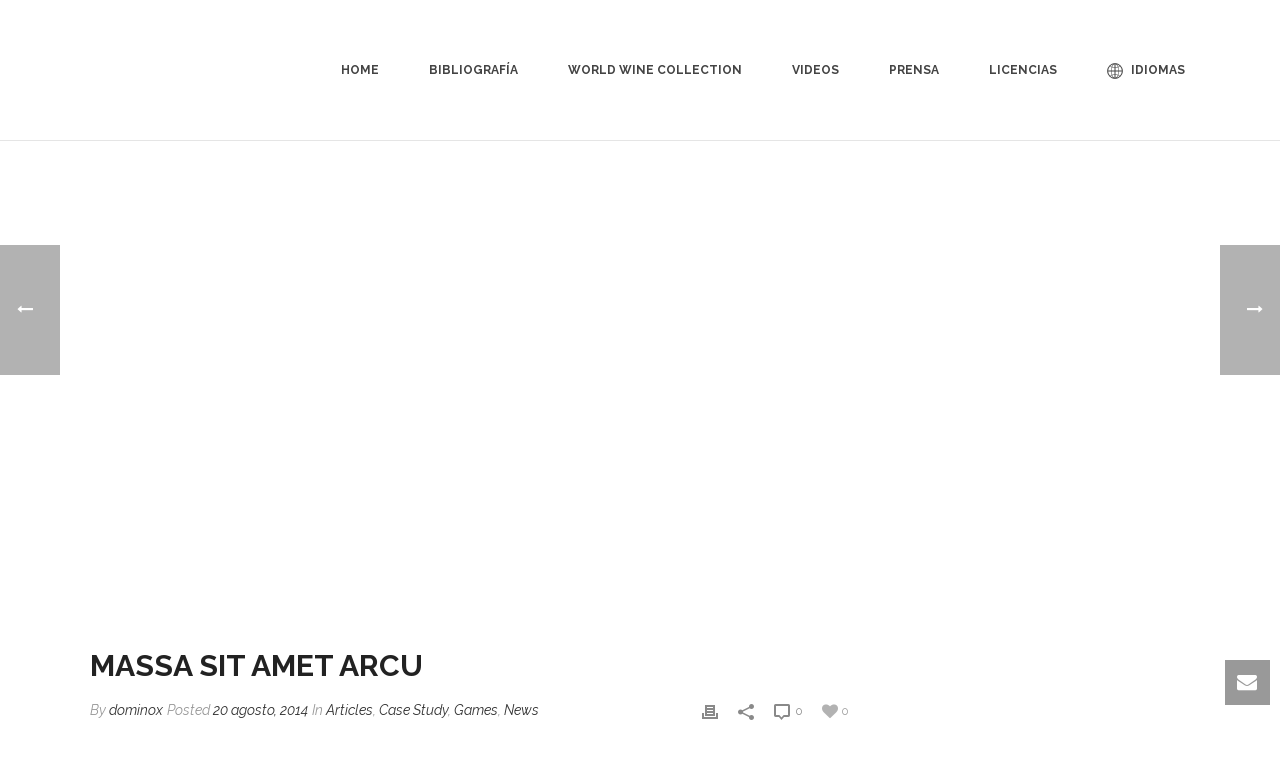

--- FILE ---
content_type: text/html; charset=UTF-8
request_url: https://lorenzodemedici.net/massa-sit-amet-arcu/
body_size: 13223
content:
<!DOCTYPE html>
<html itemscope="itemscope" itemtype="http://schema.org/Article" xmlns="https://www.w3.org/1999/xhtml" lang="es" dir="ltr">
            
    <head>
        <meta charset="UTF-8" />
        <meta name="viewport" content="width=device-width, initial-scale=1.0, minimum-scale=1.0, maximum-scale=1.0, user-scalable=0" />
          <meta http-equiv="X-UA-Compatible" content="IE=edge,chrome=1" />
          <meta http-equiv="Content-Type" content="text/html; charset=utf-8"/>
          <meta name="format-detection" content="telephone=no">
        <title itemprop="name">
        Lorenzo de Medici   &#8211;  MASSA SIT AMET ARCU        </title>
                  <link rel="shortcut icon" href="https://lorenzodemedici.net/wp-content/uploads/2014/12/medici-icon.png"  />
                        <link rel="apple-touch-icon-precomposed" href="https://lorenzodemedici.net/wp-content/uploads/2014/12/medici-icon.png">
                        <link rel="apple-touch-icon-precomposed" sizes="114x114" href="https://lorenzodemedici.net/wp-content/uploads/2014/12/medici-icon.png">
                        <link rel="apple-touch-icon-precomposed" sizes="72x72" href="https://lorenzodemedici.net/wp-content/uploads/2014/12/medici-icon.png">
                        <link rel="apple-touch-icon-precomposed" sizes="144x144" href="https://lorenzodemedici.net/wp-content/uploads/2014/12/medici-icon.png">
                <link rel="alternate" type="application/rss+xml" title="Lorenzo de Medici RSS Feed" href="https://lorenzodemedici.net/feed/">
        <link rel="alternate" type="application/atom+xml" title="Lorenzo de Medici Atom Feed" href="https://lorenzodemedici.net/feed/atom/">
        <link rel="pingback" href="https://lorenzodemedici.net/xmlrpc.php">

         <!--[if lt IE 9]>
         <script src="https://lorenzodemedici.net/wp-content/themes/jupiter/js/html5shiv.js" type="text/javascript"></script>
         <link rel='stylesheet' href='https://lorenzodemedici.net/wp-content/themes/jupiter/stylesheet/css/ie.css' /> 
         <![endif]-->
         <!--[if IE 7 ]>
               <link href="https://lorenzodemedici.net/wp-content/themes/jupiter/stylesheet/css/ie7.css" media="screen" rel="stylesheet" type="text/css" />
               <![endif]-->
         <!--[if IE 8 ]>
               <link href="https://lorenzodemedici.net/wp-content/themes/jupiter/stylesheet/css/ie8.css" media="screen" rel="stylesheet" type="text/css" />
         <![endif]-->

         <!--[if lte IE 8]>
            <script type="text/javascript" src="https://lorenzodemedici.net/wp-content/themes/jupiter/js/respond.js"></script>
         <![endif]-->

         
         <script type="text/javascript">
          var mk_header_parallax, mk_banner_parallax, mk_page_parallax, mk_footer_parallax, mk_body_parallax;
          var mk_images_dir = "https://lorenzodemedici.net/wp-content/themes/jupiter/images",
          mk_theme_js_path = "https://lorenzodemedici.net/wp-content/themes/jupiter/js",
          mk_theme_dir = "https://lorenzodemedici.net/wp-content/themes/jupiter",
          mk_captcha_placeholder = "Enter Captcha",
          mk_captcha_invalid_txt = "Invalid. Try again.",
          mk_captcha_correct_txt = "Captcha correct.",
          mk_responsive_nav_width = 1140,
          mk_grid_width = 1140,
          mk_ajax_search_option = "disable",
          mk_preloader_txt_color = "#f5f5f5",
          mk_preloader_bg_color = "#1b1b1b",
          mk_accent_color = "#000000",
          mk_preloader_bar_color = "#000000",
          mk_preloader_logo = "https://lorenzodemedici.net/wp-content/uploads/2014/12/medici-icon.png";
                    var mk_header_parallax = false,
          mk_banner_parallax = false,
          mk_page_parallax = false,
          mk_footer_parallax = false,
          mk_body_parallax = false,
          mk_no_more_posts = "No More Posts";
                    
          function is_touch_device() {
              return ('ontouchstart' in document.documentElement);
          }
          
         </script>
    <script type="text/javascript">var ajaxurl = "https://lorenzodemedici.net/wp-admin/admin-ajax.php"</script><meta name='robots' content='max-image-preview:large' />
<link rel='dns-prefetch' href='//fonts.googleapis.com' />
<link rel='dns-prefetch' href='//s.w.org' />
<link rel="alternate" type="application/rss+xml" title="Lorenzo de Medici &raquo; Feed" href="https://lorenzodemedici.net/feed/" />
<link rel="alternate" type="application/rss+xml" title="Lorenzo de Medici &raquo; Feed de los comentarios" href="https://lorenzodemedici.net/comments/feed/" />
<link rel="alternate" type="application/rss+xml" title="Lorenzo de Medici &raquo; Comentario MASSA SIT AMET ARCU del feed" href="https://lorenzodemedici.net/massa-sit-amet-arcu/feed/" />
		<!-- This site uses the Google Analytics by MonsterInsights plugin v8.1.0 - Using Analytics tracking - https://www.monsterinsights.com/ -->
		<!-- Nota: MonsterInsights no está actualmente configurado en este sitio. El dueño del sitio necesita identificarse usando su cuenta de Google Analytics en el panel de ajustes de MonsterInsights. -->
					<!-- No UA code set -->
				<!-- / Google Analytics by MonsterInsights -->
				<script type="text/javascript">
			window._wpemojiSettings = {"baseUrl":"https:\/\/s.w.org\/images\/core\/emoji\/13.1.0\/72x72\/","ext":".png","svgUrl":"https:\/\/s.w.org\/images\/core\/emoji\/13.1.0\/svg\/","svgExt":".svg","source":{"concatemoji":"https:\/\/lorenzodemedici.net\/wp-includes\/js\/wp-emoji-release.min.js?ver=2f374963a34312bed656478cb85adb1a"}};
			!function(e,a,t){var n,r,o,i=a.createElement("canvas"),p=i.getContext&&i.getContext("2d");function s(e,t){var a=String.fromCharCode;p.clearRect(0,0,i.width,i.height),p.fillText(a.apply(this,e),0,0);e=i.toDataURL();return p.clearRect(0,0,i.width,i.height),p.fillText(a.apply(this,t),0,0),e===i.toDataURL()}function c(e){var t=a.createElement("script");t.src=e,t.defer=t.type="text/javascript",a.getElementsByTagName("head")[0].appendChild(t)}for(o=Array("flag","emoji"),t.supports={everything:!0,everythingExceptFlag:!0},r=0;r<o.length;r++)t.supports[o[r]]=function(e){if(!p||!p.fillText)return!1;switch(p.textBaseline="top",p.font="600 32px Arial",e){case"flag":return s([127987,65039,8205,9895,65039],[127987,65039,8203,9895,65039])?!1:!s([55356,56826,55356,56819],[55356,56826,8203,55356,56819])&&!s([55356,57332,56128,56423,56128,56418,56128,56421,56128,56430,56128,56423,56128,56447],[55356,57332,8203,56128,56423,8203,56128,56418,8203,56128,56421,8203,56128,56430,8203,56128,56423,8203,56128,56447]);case"emoji":return!s([10084,65039,8205,55357,56613],[10084,65039,8203,55357,56613])}return!1}(o[r]),t.supports.everything=t.supports.everything&&t.supports[o[r]],"flag"!==o[r]&&(t.supports.everythingExceptFlag=t.supports.everythingExceptFlag&&t.supports[o[r]]);t.supports.everythingExceptFlag=t.supports.everythingExceptFlag&&!t.supports.flag,t.DOMReady=!1,t.readyCallback=function(){t.DOMReady=!0},t.supports.everything||(n=function(){t.readyCallback()},a.addEventListener?(a.addEventListener("DOMContentLoaded",n,!1),e.addEventListener("load",n,!1)):(e.attachEvent("onload",n),a.attachEvent("onreadystatechange",function(){"complete"===a.readyState&&t.readyCallback()})),(n=t.source||{}).concatemoji?c(n.concatemoji):n.wpemoji&&n.twemoji&&(c(n.twemoji),c(n.wpemoji)))}(window,document,window._wpemojiSettings);
		</script>
		<style type="text/css">
img.wp-smiley,
img.emoji {
	display: inline !important;
	border: none !important;
	box-shadow: none !important;
	height: 1em !important;
	width: 1em !important;
	margin: 0 .07em !important;
	vertical-align: -0.1em !important;
	background: none !important;
	padding: 0 !important;
}
</style>
	<link rel='stylesheet' id='wp-block-library-css'  href='https://lorenzodemedici.net/wp-includes/css/dist/block-library/style.min.css?ver=2f374963a34312bed656478cb85adb1a' type='text/css' media='all' />
<link rel='stylesheet' id='theme-styles-css'  href='https://lorenzodemedici.net/wp-content/themes/jupiter/stylesheet/css/styles.min.css?ver=2f374963a34312bed656478cb85adb1a' type='text/css' media='all' />
<link rel='stylesheet' id='pe-line-icon-css'  href='https://lorenzodemedici.net/wp-content/themes/jupiter/stylesheet/css/pe-line-icons.min.css?ver=2f374963a34312bed656478cb85adb1a' type='text/css' media='all' />
<link rel='stylesheet' id='font-awesome-css'  href='https://lorenzodemedici.net/wp-content/themes/jupiter/stylesheet/css/font-awesome.min.css?ver=2f374963a34312bed656478cb85adb1a' type='text/css' media='all' />
<link rel='stylesheet' id='icomoon-fonts-css'  href='https://lorenzodemedici.net/wp-content/themes/jupiter/stylesheet/css/icomoon-fonts.min.css?ver=2f374963a34312bed656478cb85adb1a' type='text/css' media='all' />
<link rel='stylesheet' id='theme-icons-css'  href='https://lorenzodemedici.net/wp-content/themes/jupiter/stylesheet/css/theme-icons.min.css?ver=2f374963a34312bed656478cb85adb1a' type='text/css' media='all' />
<link rel='stylesheet' id='google-font-api-special-1-css'  href='https://fonts.googleapis.com/css?family=Raleway%3A300italic%2C400italic%2C600italic%2C700italic%2C800italic%2C900italic%2C900%2C400%2C300%2C800%2C700%2C600&#038;ver=2f374963a34312bed656478cb85adb1a' type='text/css' media='all' />
<link rel='stylesheet' id='google-font-api-special-2-css'  href='https://fonts.googleapis.com/css?family=Droid+Serif%3A300italic%2C400italic%2C600italic%2C700italic%2C800italic%2C900italic%2C900%2C400%2C300%2C800%2C700%2C600&#038;ver=2f374963a34312bed656478cb85adb1a' type='text/css' media='all' />
<link rel='stylesheet' id='mk-style-css'  href='https://lorenzodemedici.net/wp-content/themes/jupiter/style.css?ver=2f374963a34312bed656478cb85adb1a' type='text/css' media='all' />
<link rel='stylesheet' id='theme-dynamic-styles-css'  href='https://lorenzodemedici.net/wp-content/themes/jupiter/custom.css?ver=2f374963a34312bed656478cb85adb1a' type='text/css' media='all' />
<style id='theme-dynamic-styles-inline-css' type='text/css'>
body {}body, textarea,input,select,textarea,button {font-family: Raleway }p {font-family: Droid Serif }body{background-color: #fff;}#mk-header{background-color: ;}.mk-header-bg{background-color: #fff;}.mk-header-toolbar{background-color: #ffffff;}#theme-page{background-color: #fff;}#mk-footer{background-color: #3a3a3a;}#mk-footer .footer-wrapper{padding:10px 0;}#mk-footer .widget{margin-bottom:10px;}#mk-footer [class*='mk-col-'] {padding:0 3%;}#sub-footer{background-color: #202020;}.mk-footer-copyright {font-size:11px;letter-spacing: 1px;}#mk-boxed-layout{  -webkit-box-shadow: 0 0 0px rgba(0, 0, 0, 0);  -moz-box-shadow: 0 0 0px rgba(0, 0, 0, 0);  box-shadow: 0 0 0px rgba(0, 0, 0, 0);}.mk-tabs-panes,.mk-news-tab .mk-tabs-tabs li.ui-tabs-active a,.mk-divider .divider-go-top,.ajax-container,.mk-fancy-title.pattern-style span,.mk-portfolio-view-all,.mk-woo-view-all,.mk-blog-view-all{background-color: #fff;}.mk-header-bg{  -webkit-opacity: 1;  -moz-opacity: 1;  -o-opacity: 1;  opacity: 1;}.header-sticky-ready .mk-header-bg{  -webkit-opacity: 1;  -moz-opacity: 1;  -o-opacity: 1;  opacity: 1;}.mk-header-inner,.header-sticky-ready .mk-header-inner,.header-style-2.header-sticky-ready .mk-classic-nav-bg{border-bottom:1px solid #e5e5e5;}.header-style-4.header-align-left .mk-header-inner,.header-style-4.header-align-center .mk-header-inner {border-bottom:none;border-right:1px solid #e5e5e5;}.header-style-4.header-align-right .mk-header-inner {border-bottom:none;border-left:1px solid #e5e5e5;}.header-style-2 .mk-header-nav-container {border-top:1px solid #e5e5e5;}.header-sticky-ready .mk-header-inner,.header-style-2.header-sticky-ready .mk-classic-nav-bg{border-bottom:1px solid #e5e5e5;}body{font-size: 14px;color: #666666;font-weight: normal;line-height: 1.66em;}p,.mk-box-icon-2-content {font-size: 14px;color: #666666;line-height: 1.66em;}a {color: #333333;}a:hover {color: #000000;}#theme-page strong {color: #000000;}#theme-page h1{font-size: 36px;color: #222222;font-weight: bold;text-transform: uppercase;}#theme-page h2{font-size: 30px;color: #222222;font-weight: bold;text-transform: uppercase;}#theme-page h3{font-size: 24px;color: #222222;font-weight: bold;text-transform: uppercase;}#theme-page h4{font-size: 18px;color: #222222;font-weight: bold;text-transform: uppercase;}#theme-page h5{font-size: 16px;color: #222222;font-weight: bold;text-transform: uppercase;}#theme-page h6{font-size: 14px;color: #222222;font-weight: normal;text-transform: uppercase;}.page-introduce-title{font-size: 34px;color: ;text-transform: none;font-weight: lighter;letter-spacing: 0px;}.page-introduce-subtitle{font-size: 14px;line-height: 100%;color: ;font-size: 14px;text-transform: none;}::-webkit-selection{background-color: #000000;color:#fff;}::-moz-selection{background-color: #000000;color:#fff;}::selection{background-color: #000000;color:#fff;}#mk-sidebar,#mk-sidebar p{font-size: 12px;color: #666666;font-weight: normal;}#mk-sidebar .widgettitle{text-transform: uppercase;font-size: 14px;color: #333333;font-weight: bolder;}#mk-sidebar .widgettitle a{color: #333333;}#mk-sidebar .widget a{color: #333333;}#mk-footer,#mk-footer p{font-size: 12px;color: #bdbdbd;font-weight: normal;}#mk-footer .widgettitle{text-transform: uppercase;font-size: 14px;color: #00c8d7;font-weight: 800;}#mk-footer .widgettitle a{color: #00c8d7;}#mk-footer .widget:not(.widget_social_networks) a{color: #ffffff;}.mk-side-dashboard {background-color: #444444;}.mk-side-dashboard,.mk-side-dashboard p{font-size: 12px;color: #eeeeee;font-weight: normal;}.mk-side-dashboard .widgettitle{text-transform: uppercase;font-size: 14px;color: #ffffff;font-weight: 800;}.mk-side-dashboard .widgettitle a{color: #ffffff;}.mk-side-dashboard .widget a{color: #fafafa;}.sidedash-navigation-ul li a,.sidedash-navigation-ul li .mk-nav-arrow {color:#ffffff;}.sidedash-navigation-ul li a:hover {color:#ffffff;background-color:;}#mk-sidebar .widget:not(.widget_social_networks) a:hover {color: #000000;}#mk-footer .widget:not(.widget_social_networks) a:hover {color: #000000;}.mk-side-dashboard .widget:not(.widget_social_networks) a:hover{color: #000000;}.mk-grid{max-width: 1140px;}.mk-header-nav-container, .mk-classic-menu-wrapper{width: 1140px;}.theme-page-wrapper #mk-sidebar.mk-builtin{width: 30%;}.theme-page-wrapper.right-layout .theme-content,.theme-page-wrapper.left-layout .theme-content{width: 70%;}.mk-boxed-enabled #mk-boxed-layout,.mk-boxed-enabled #mk-boxed-layout .header-style-1 .mk-header-holder,.mk-boxed-enabled #mk-boxed-layout .header-style-3 .mk-header-holder{max-width: 1200px;}.mk-boxed-enabled #mk-boxed-layout .header-style-1 .mk-header-holder,.mk-boxed-enabled #mk-boxed-layout .header-style-3 .mk-header-holder{width: 100% !important;left:auto !important;}.mk-boxed-enabled #mk-boxed-layout .header-style-2.header-sticky-ready .mk-header-nav-container {width: 1200px !important;left:auto !important;}.header-style-1 .mk-header-start-tour,.header-style-3 .mk-header-start-tour,.header-style-1 .mk-header-inner #mk-header-search,.header-style-1 .mk-header-inner,.header-style-1 .mk-search-trigger,.header-style-3 .mk-header-inner,.header-style-1 .header-logo,.header-style-3 .header-logo,.header-style-1 .shopping-cart-header,.header-style-3 .shopping-cart-header,.header-style-1 #mk-header-social.header-section a,.header-style-2 #mk-header-social.header-section a,.header-style-3 #mk-header-social.header-section a{height: 140px;line-height:140px;}@media handheld, only screen and (max-width: 1140px){.header-grid.mk-grid .header-logo.left-logo{left: 15px !important;}.header-grid.mk-grid .header-logo.right-logo, .mk-header-right {right: 15px !important;}}#mk-theme-container:not(.mk-transparent-header) .header-style-1 .mk-header-padding-wrapper,#mk-theme-container:not(.mk-transparent-header) .header-style-3 .mk-header-padding-wrapper {padding-top:140px;}@media handheld, only screen and (max-width: 960px){.theme-page-wrapper .theme-content{width: 100% !important;float: none !important;}.theme-page-wrapper{padding-right:15px !important;padding-left: 15px !important;}.theme-page-wrapper .theme-content:not(.no-padding){padding:25px 0 !important;}.theme-page-wrapper #mk-sidebar{width: 100% !important;float: none !important;padding: 0 !important;}.theme-page-wrapper #mk-sidebar .sidebar-wrapper{padding:20px 0 !important;}}@media handheld, only screen and (max-width: 1140px){.mk-go-top,.mk-quick-contact-wrapper{bottom:70px !important;}.mk-grid {width: 100%;}.mk-padding-wrapper {padding: 0 20px;} }#mk-toolbar-navigation ul li a,.mk-language-nav > a,.mk-header-login .mk-login-link,.mk-subscribe-link,.mk-checkout-btn,.mk-header-tagline a,.header-toolbar-contact a,#mk-toolbar-navigation ul li a:hover,.mk-language-nav > a:hover,.mk-header-login .mk-login-link:hover,.mk-subscribe-link:hover,.mk-checkout-btn:hover,.mk-header-tagline a:hover{color:#999999;}.mk-header-tagline,.header-toolbar-contact,.mk-header-date{color:#999999;}.mk-header-toolbar #mk-header-social a i {color:#999999;}.header-section#mk-header-social ul li a i {color: #999999;}.header-section#mk-header-social ul li a:hover i {color: #cccccc;}.header-style-2 .header-logo,.header-style-4 .header-logo{height: 140px !important;}.header-style-4 .header-logo {margin:10px 0;}.header-style-2 .mk-header-inner{line-height:140px;}.mk-header-nav-container{background-color: ;}.mk-header-start-tour{font-size: 14px;color: #333333;}.mk-header-start-tour:hover{color: #333333;}.mk-classic-nav-bg{background-color: #fff;}.mk-search-trigger,.mk-shoping-cart-link i,.mk-toolbar-resposnive-icon i{color: #444444;}.mk-css-icon-close div,.mk-css-icon-menu div {background-color: #444444;}#mk-header-searchform .text-input{background-color: !important;color: #c7c7c7;}#mk-header-searchform span i{color: #c7c7c7;}#mk-header-searchform .text-input::-webkit-input-placeholder{color: #c7c7c7;}#mk-header-searchform .text-input:-ms-input-placeholder{color: #c7c7c7;}#mk-header-searchform .text-input:-moz-placeholder{color: #c7c7c7;}.header-style-1.header-sticky-ready .menu-hover-style-1 .main-navigation-ul > li > a,.header-style-3.header-sticky-ready .menu-hover-style-1 .main-navigation-ul > li > a,.header-style-1.header-sticky-ready .menu-hover-style-5 .main-navigation-ul > li,.header-style-1.header-sticky-ready .menu-hover-style-2 .main-navigation-ul > li > a,.header-style-3.header-sticky-ready .menu-hover-style-2 .main-navigation-ul > li > a,.header-style-1.header-style-1.header-sticky-ready .menu-hover-style-4 .main-navigation-ul > li > a,.header-style-3.header-sticky-ready .menu-hover-style-4 .main-navigation-ul > li > a,.header-style-1.header-sticky-ready .menu-hover-style-3 .main-navigation-ul > li,.header-style-1.header-sticky-ready .mk-header-inner #mk-header-search,.header-style-3.header-sticky-ready .mk-header-holder #mk-header-search,.header-sticky-ready.header-style-3 .mk-header-start-tour,.header-sticky-ready.header-style-1 .mk-header-start-tour,.header-sticky-ready.header-style-1 .mk-header-inner,.header-sticky-ready.header-style-3 .mk-header-inner,.header-sticky-ready.header-style-3 .header-logo,.header-sticky-ready.header-style-1 .header-logo,.header-sticky-ready.header-style-1 .mk-search-trigger,.header-sticky-ready.header-style-1 .mk-search-trigger i,.header-sticky-ready.header-style-1 .shopping-cart-header,.header-sticky-ready.header-style-1 .shopping-cart-header i,.header-sticky-ready.header-style-3 .shopping-cart-header,.header-sticky-ready.header-style-1 #mk-header-social.header-section a,.header-sticky-ready.header-style-3 #mk-header-social.header-section a{height:55px !important;line-height:55px !important;}#mk-header-social.header-section a.small {margin-top: 53px;}#mk-header-social.header-section a.medium {margin-top: 45px;}#mk-header-social.header-section a.large {margin-top: 37px;}.header-sticky-ready #mk-header-social.header-section a.small,.header-sticky-ready #mk-header-social.header-section a.medium,.header-sticky-ready #mk-header-social.header-section a.large {margin-top: 10.5px;line-height: 16px !important;height: 16px !important;font-size: 16px !important;width: 16px !important;padding: 8px !important;}.header-sticky-ready #mk-header-social.header-section a.small i:before,.header-sticky-ready #mk-header-social.header-section a.medium i:before,.header-sticky-ready #mk-header-social.header-section a.large i:before {line-height: 16px !important;font-size: 16px !important;}.main-navigation-ul > li.menu-item > a.menu-item-link{color: #444444;font-size: 12px;font-weight: bold;padding-right:25px;padding-left:25px;text-transform:uppercase;letter-spacing:0px;}.mk-vm-menuwrapper ul li a {color: #444444;font-size: 12px;font-weight: bold;text-transform:uppercase;}.mk-vm-menuwrapper li > a:after,.mk-vm-menuwrapper li.mk-vm-back:after {color: #444444;}.main-navigation-ul > li.no-mega-menu ul.sub-menu li.menu-item a.menu-item-link {width:210px;}.mk-header-3-menu-trigger {color: #444444;}.menu-hover-style-1 .main-navigation-ul li.menu-item > a.menu-item-link:hover,.menu-hover-style-1 .main-navigation-ul li.menu-item:hover > a.menu-item-link,.menu-hover-style-1 .main-navigation-ul li.current-menu-item > a.menu-item-link,.menu-hover-style-1 .main-navigation-ul li.current-menu-ancestor > a.menu-item-link,.menu-hover-style-2 .main-navigation-ul li.menu-item > a.menu-item-link:hover,.menu-hover-style-2 .main-navigation-ul li.menu-item:hover > a.menu-item-link,.menu-hover-style-2 .main-navigation-ul li.current-menu-item > a.menu-item-link,.menu-hover-style-2 .main-navigation-ul li.current-menu-ancestor > a.menu-item-link,.menu-hover-style-1.mk-vm-menuwrapper li.menu-item > a:hover,.menu-hover-style-1.mk-vm-menuwrapper li.menu-item:hover > a,.menu-hover-style-1.mk-vm-menuwrapper li.current-menu-item > a,.menu-hover-style-1.mk-vm-menuwrapper li.current-menu-ancestor > a,.menu-hover-style-2.mk-vm-menuwrapper li.menu-item > a:hover,.menu-hover-style-2.mk-vm-menuwrapper li.menu-item:hover > a,.menu-hover-style-2.mk-vm-menuwrapper li.current-menu-item > a,.menu-hover-style-2.mk-vm-menuwrapper li.current-menu-ancestor > a{color: #c17605 !important;}.menu-hover-style-3 .main-navigation-ul > li.menu-item > a.menu-item-link:hover,.menu-hover-style-3 .main-navigation-ul > li.menu-item:hover > a.menu-item-link,.menu-hover-style-3.mk-vm-menuwrapper li > a:hover,.menu-hover-style-3.mk-vm-menuwrapper li:hover > a{border:2px solid #c17605;}.menu-hover-style-3 .main-navigation-ul > li.current-menu-item > a.menu-item-link,.menu-hover-style-3 .main-navigation-ul > li.current-menu-ancestor > a.menu-item-link,.menu-hover-style-3.mk-vm-menuwrapper li.current-menu-item > a,.menu-hover-style-3.mk-vm-menuwrapper li.current-menu-ancestor > a{border:2px solid #c17605;background-color:#c17605;color:#ffffff;}.menu-hover-style-3.mk-vm-menuwrapper li.current-menu-ancestor > a:after {color:#ffffff;}.menu-hover-style-4 .main-navigation-ul li.menu-item > a.menu-item-link:hover,.menu-hover-style-4 .main-navigation-ul li.menu-item:hover > a.menu-item-link,.menu-hover-style-4 .main-navigation-ul li.current-menu-item > a.menu-item-link,.menu-hover-style-4 .main-navigation-ul li.current-menu-ancestor > a.menu-item-link,.menu-hover-style-4.mk-vm-menuwrapper li a:hover,.menu-hover-style-4.mk-vm-menuwrapper li:hover > a,.menu-hover-style-4.mk-vm-menuwrapper li.current-menu-item > a,.menu-hover-style-4.mk-vm-menuwrapper li.current-menu-ancestor > a,.menu-hover-style-5 .main-navigation-ul > li.menu-item > a.menu-item-link:after{background-color: #c17605;color:#ffffff;}.menu-hover-style-4.mk-vm-menuwrapper li.current-menu-ancestor > a:after,.menu-hover-style-4.mk-vm-menuwrapper li.current-menu-item > a:after,.menu-hover-style-4.mk-vm-menuwrapper li:hover > a:after,.menu-hover-style-4.mk-vm-menuwrapper li a:hover::after {color:#ffffff;}.menu-hover-style-1 .main-navigation-ul > li.dropdownOpen > a.menu-item-link,.menu-hover-style-1 .main-navigation-ul > li.active > a.menu-item-link,.menu-hover-style-1 .main-navigation-ul > li.open > a.menu-item-link,.menu-hover-style-1 .main-navigation-ul > li.menu-item > a:hover,.menu-hover-style-1 .main-navigation-ul > li.current-menu-item > a.menu-item-link,.menu-hover-style-1 .main-navigation-ul > li.current-menu-ancestor > a.menu-item-link {border-top-color:#c17605;}.menu-hover-style-1.mk-vm-menuwrapper li > a:hover,.menu-hover-style-1.mk-vm-menuwrapper li.current-menu-item > a,.menu-hover-style-1.mk-vm-menuwrapper li.current-menu-ancestor > a{border-left-color:#c17605;}.header-style-1 .menu-hover-style-1 .main-navigation-ul > li > a,.header-style-1 .menu-hover-style-2 .main-navigation-ul > li > a,.header-style-1 .menu-hover-style-4 .main-navigation-ul > li > a,.header-style-1 .menu-hover-style-5 .main-navigation-ul > li {height: 140px;line-height:140px;}.header-style-1 .menu-hover-style-3 .main-navigation-ul > li,.header-style-1 .menu-hover-style-5 .main-navigation-ul > li{height: 140px;line-height:140px;}.header-style-1 .menu-hover-style-3 .main-navigation-ul > li > a {line-height:70px;}.header-style-1.header-sticky-ready .menu-hover-style-3 .main-navigation-ul > li > a {line-height:36.666666666667px;}.header-style-1 .menu-hover-style-5 .main-navigation-ul > li > a {line-height:20px;vertical-align:middle;}#mk-main-navigation li.no-mega-menu ul.sub-menu,#mk-main-navigation li.has-mega-menu > ul.sub-menu,.mk-shopping-cart-box{background-color: #222222;}#mk-main-navigation ul.sub-menu a.menu-item-link,#mk-main-navigation ul .megamenu-title,.megamenu-widgets-container a,.mk-shopping-cart-box .product_list_widget li a,.mk-shopping-cart-box .product_list_widget li.empty,.mk-shopping-cart-box .product_list_widget li span,.mk-shopping-cart-box .widget_shopping_cart .total{color: #ffffff;}.mk-shopping-cart-box .mk-button.cart-widget-btn {border-color:#ffffff;color:#ffffff;}.mk-shopping-cart-box .mk-button.cart-widget-btn:hover {background-color:#ffffff;color:#222222;}#mk-main-navigation ul .megamenu-title{color: #cccccc;}#mk-main-navigation ul .megamenu-title:after{background-color: #cccccc;}.megamenu-widgets-container {color: #ffffff;}.megamenu-widgets-container .widgettitle{text-transform: uppercase;font-size: 14px;font-weight: bolder;}#mk-main-navigation ul.sub-menu li.menu-item ul.sub-menu li.menu-item a.menu-item-link i{color: #444444;}#mk-main-navigation ul.sub-menu a.menu-item-link:hover{color: #d88406 !important;}.megamenu-widgets-container a:hover {color: #d88406;}.main-navigation-ul li.menu-item ul.sub-menu li.menu-item a.menu-item-link:hover,.main-navigation-ul li.menu-item ul.sub-menu li.menu-item:hover > a.menu-item-link,.main-navigation-ul ul.sub-menu li.menu-item a.menu-item-link:hover,.main-navigation-ul ul.sub-menu li.menu-item:hover > a.menu-item-link,.main-navigation-ul ul.sub-menu li.current-menu-item > a.menu-item-link{background-color: !important;}.mk-search-trigger:hover,.mk-header-start-tour:hover{color: #c17605;}.main-navigation-ul li.menu-item ul.sub-menu li.menu-item a.menu-item-link{font-size: 11px;font-weight: bold;text-transform:uppercase;letter-spacing: 1px;}.has-mega-menu .megamenu-title {letter-spacing: 1px;}.header-style-4 {text-align : left}.mk-vm-menuwrapper li > a {padding-right: 45px;}.has-mega-menu > ul.sub-menu > li.menu-item {  border-left: 1px solid rgba(172,172,172,0.2);}.main-navigation-ul > li.no-mega-menu  ul,.main-navigation-ul > li.has-mega-menu > ul,.mk-shopping-cart-box {  -webkit-box-shadow: 0 20px 50px 10px rgba(0, 0, 0, 0.15);  -moz-box-shadow: 0 20px 50px 10px rgba(0, 0, 0, 0.15);  box-shadow: 0 20px 50px 10px rgba(0, 0, 0, 0.15);}@media handheld, only screen and (max-width: 1140px){.header-style-1 .mk-header-inner,.header-style-3 .mk-header-inner,.header-style-3 .header-logo,.header-style-1 .header-logo,.header-style-1 .shopping-cart-header,.header-style-3 .shopping-cart-header{height:90px;line-height:90px;}#mk-header:not(.header-style-4) .mk-header-holder {position:relative !important;top:0 !important;}.mk-header-padding-wrapper {display:none !important;}.mk-header-nav-container{width: auto !important;display:none;}.header-style-1 .mk-header-right,.header-style-2 .mk-header-right,.header-style-3 .mk-header-right {right:55px !important;}.header-style-1 .mk-header-inner #mk-header-search,.header-style-2 .mk-header-inner #mk-header-search,.header-style-3 .mk-header-inner #mk-header-search{display:none !important;}.mk-fullscreen-search-overlay {display:none;}#mk-header-search{padding-bottom: 10px !important;}#mk-header-searchform span .text-input{width: 100% !important;}.header-style-2 .header-logo .center-logo{    text-align: right !important;}.header-style-2 .header-logo .center-logo a{    margin: 0 !important;}.header-logo,.header-style-4 .header-logo{    height: 90px !important;}.mk-header-inner{padding-top:0 !important;}.header-logo{position:relative !important;right:auto !important;left:auto !important;float:left !important;text-align:left;}.shopping-cart-header{margin:0 20px 0 0 !important;}#mk-responsive-nav{background-color:#ffffff !important;}.mk-header-nav-container #mk-responsive-nav{visibility: hidden;}#mk-responsive-nav li ul li .megamenu-title:hover,#mk-responsive-nav li ul li .megamenu-title,#mk-responsive-nav li a, #mk-responsive-nav li ul li a:hover,#mk-responsive-nav .mk-nav-arrow{  color:#444444 !important;}.mk-mega-icon{display:none !important;}.mk-header-bg{zoom:1 !important;filter:alpha(opacity=100) !important;opacity:1 !important;}.header-style-1 .mk-nav-responsive-link,.header-style-2 .mk-nav-responsive-link{display:block !important;}.mk-header-nav-container{height:100%;z-index:200;}#mk-main-navigation{position:relative;z-index:2;}.mk_megamenu_columns_2,.mk_megamenu_columns_3,.mk_megamenu_columns_4,.mk_megamenu_columns_5,.mk_megamenu_columns_6{width:100% !important;}.header-style-1.header-align-right .header-logo img,.header-style-3.header-align-right .header-logo img,.header-style-3.header-align-center .header-logo img {float: left !important;right:auto !important;}.header-style-4 .mk-header-inner {width: auto !important;position: relative !important;overflow: visible;padding-bottom: 0;}.admin-bar .header-style-4 .mk-header-inner {top:0 !important;}.header-style-4 .mk-header-right {display: none;}.header-style-4 .mk-nav-responsive-link {display: block !important;}.header-style-4 .mk-vm-menuwrapper,.header-style-4 #mk-header-search {display: none;}.header-style-4 .header-logo {width:auto !important;display: inline-block !important;text-align:left !important;margin:0 !important;}.vertical-header-enabled .header-style-4 .header-logo img {max-width: 100% !important;left: 20px!important;top:50%!important;-webkit-transform: translate(0, -50%)!important;-moz-transform: translate(0, -50%)!important;-ms-transform: translate(0, -50%)!important;-o-transform: translate(0, -50%)!important;transform: translate(0, -50%)!important;position:relative !important;}.vertical-header-enabled.vertical-header-left #theme-page > .mk-main-wrapper-holder,.vertical-header-enabled.vertical-header-center #theme-page > .mk-main-wrapper-holder,.vertical-header-enabled.vertical-header-left #theme-page > .mk-page-section,.vertical-header-enabled.vertical-header-center #theme-page > .mk-page-section,.vertical-header-enabled.vertical-header-left #theme-page > .wpb_row,.vertical-header-enabled.vertical-header-center #theme-page > .wpb_row,.vertical-header-enabled.vertical-header-left #mk-theme-container:not(.mk-transparent-header), .vertical-header-enabled.vertical-header-center #mk-footer,.vertical-header-enabled.vertical-header-left #mk-footer,.vertical-header-enabled.vertical-header-center #mk-theme-container:not(.mk-transparent-header) {  padding-left: 0 !important;}.vertical-header-enabled.vertical-header-right #theme-page > .mk-main-wrapper-holder,.vertical-header-enabled.vertical-header-right #theme-page > .mk-page-section,.vertical-header-enabled.vertical-header-right #theme-page > .wpb_row,.vertical-header-enabled.vertical-header-right #mk-footer,.vertical-header-enabled.vertical-header-right #mk-theme-container:not(.mk-transparent-header) {  padding-right: 0 !important;}}@media handheld, only screen and (min-width: 1140px) {  .mk-transparent-header .sticky-style-slide .mk-header-holder {    position: absolute;  }  .mk-transparent-header .remove-header-bg-true:not(.header-sticky-ready) .mk-header-bg {    opacity: 0;  }  .mk-transparent-header .remove-header-bg-true#mk-header:not(.header-sticky-ready) .mk-header-inner {    border: 0;  }  .mk-transparent-header .remove-header-bg-true.light-header-skin:not(.header-sticky-ready) .mk-desktop-logo.light-logo {    display: block !important;  }  .mk-transparent-header .remove-header-bg-true.light-header-skin:not(.header-sticky-ready) .mk-desktop-logo.dark-logo {    display: none !important;  }  .mk-transparent-header .remove-header-bg-true.light-header-skin:not(.header-sticky-ready) .main-navigation-ul > li.menu-item > a.menu-item-link,  .mk-transparent-header .remove-header-bg-true.light-header-skin:not(.header-sticky-ready) .mk-search-trigger,  .mk-transparent-header .remove-header-bg-true.light-header-skin:not(.header-sticky-ready) .mk-shoping-cart-link i,  .mk-transparent-header .remove-header-bg-true.light-header-skin:not(.header-sticky-ready) .mk-header-start-tour,  .mk-transparent-header .remove-header-bg-true.light-header-skin:not(.header-sticky-ready) #mk-header-social a i,  .mk-transparent-header .remove-header-bg-true.light-header-skin:not(.header-sticky-ready) .menu-hover-style-1 .main-navigation-ul > li.menu-item > a.menu-item-link:hover,  .mk-transparent-header .remove-header-bg-true.light-header-skin:not(.header-sticky-ready) .menu-hover-style-1 .main-navigation-ul > li.menu-item:hover > a.menu-item-link,  .mk-transparent-header .remove-header-bg-true.light-header-skin:not(.header-sticky-ready) .menu-hover-style-1 .main-navigation-ul > li.current-menu-item > a.menu-item-link,  .mk-transparent-header .remove-header-bg-true.light-header-skin:not(.header-sticky-ready) .menu-hover-style-1 .main-navigation-ul > li.current-menu-ancestor > a.menu-item-link,  .mk-transparent-header .remove-header-bg-true.light-header-skin:not(.header-sticky-ready) .menu-hover-style-2 .main-navigation-ul > li.menu-item > a.menu-item-link:hover,  .mk-transparent-header .remove-header-bg-true.light-header-skin:not(.header-sticky-ready) .menu-hover-style-2 .main-navigation-ul > li.menu-item:hover > a.menu-item-link,  .mk-transparent-header .remove-header-bg-true.light-header-skin:not(.header-sticky-ready) .menu-hover-style-2 .main-navigation-ul > li.current-menu-item > a.menu-item-link,  .mk-transparent-header .remove-header-bg-true.light-header-skin:not(.header-sticky-ready) .mk-vm-menuwrapper li a,  .mk-transparent-header .remove-header-bg-true.light-header-skin:not(.header-sticky-ready) .mk-vm-menuwrapper li > a:after,   .mk-transparent-header .remove-header-bg-true.light-header-skin:not(.header-sticky-ready) .mk-vm-menuwrapper li.mk-vm-back:after {    color: #fff !important;  }  .mk-transparent-header .remove-header-bg-true.light-header-skin:not(.header-sticky-ready) .mk-css-icon-menu div {    background-color: #fff !important;  }  .mk-transparent-header .remove-header-bg-true.light-header-skin:not(.header-sticky-ready) .menu-hover-style-1 .main-navigation-ul > li.dropdownOpen > a.menu-item-link,  .mk-transparent-header .remove-header-bg-true.light-header-skin:not(.header-sticky-ready) .menu-hover-style-1 .main-navigation-ul > li.active > a.menu-item-link,  .mk-transparent-header .remove-header-bg-true.light-header-skin:not(.header-sticky-ready) .menu-hover-style-1 .main-navigation-ul > li.open > a.menu-item-link,  .mk-transparent-header .remove-header-bg-true.light-header-skin:not(.header-sticky-ready) .menu-hover-style-1 .main-navigation-ul > li.menu-item > a:hover,  .mk-transparent-header .remove-header-bg-true.light-header-skin:not(.header-sticky-ready) .menu-hover-style-1 .main-navigation-ul > li.current-menu-item > a.menu-item-link,  .mk-transparent-header .remove-header-bg-true.light-header-skin:not(.header-sticky-ready) .menu-hover-style-1 .main-navigation-ul > li.current-menu-ancestor > a.menu-item-link {    border-top-color: #fff;  }  .mk-transparent-header .remove-header-bg-true.light-header-skin:not(.header-sticky-ready) .menu-hover-style-3 .main-navigation-ul > li.current-menu-item > a.menu-item-link,  .mk-transparent-header .remove-header-bg-true.light-header-skin:not(.header-sticky-ready) .menu-hover-style-3 .main-navigation-ul > li.current-menu-ancestor > a.menu-item-link,  .mk-transparent-header .remove-header-bg-true.light-header-skin:not(.header-sticky-ready) .menu-hover-style-3.mk-vm-menuwrapper li.current-menu-item > a,  .mk-transparent-header .remove-header-bg-true.light-header-skin:not(.header-sticky-ready) .menu-hover-style-3.mk-vm-menuwrapper li.current-menu-ancestor > a {    border: 2px solid #fff;    background-color: #fff;    color: #222 !important;  }  .mk-transparent-header .remove-header-bg-true.light-header-skin:not(.header-sticky-ready) .menu-hover-style-3 .main-navigation-ul > li.menu-item > a.menu-item-link:hover,  .mk-transparent-header .remove-header-bg-true.light-header-skin:not(.header-sticky-ready) .menu-hover-style-3 .main-navigation-ul > li.menu-item:hover > a.menu-item-link,  .mk-transparent-header .remove-header-bg-true.light-header-skin:not(.header-sticky-ready) .menu-hover-style-3.mk-vm-menuwrapper li > a:hover,  .mk-transparent-header .remove-header-bg-true.light-header-skin:not(.header-sticky-ready) .menu-hover-style-3.mk-vm-menuwrapper li:hover > a {    border: 2px solid #fff;  }  .mk-transparent-header .remove-header-bg-true.light-header-skin:not(.header-sticky-ready) .menu-hover-style-4 .main-navigation-ul li.menu-item > a.menu-item-link:hover,  .mk-transparent-header .remove-header-bg-true.light-header-skin:not(.header-sticky-ready) .menu-hover-style-4 .main-navigation-ul li.menu-item:hover > a.menu-item-link,  .mk-transparent-header .remove-header-bg-true.light-header-skin:not(.header-sticky-ready) .menu-hover-style-4 .main-navigation-ul li.current-menu-item > a.menu-item-link,  .mk-transparent-header .remove-header-bg-true.light-header-skin:not(.header-sticky-ready) .menu-hover-style-5 .main-navigation-ul > li.menu-item > a.menu-item-link:after {    background-color: #fff;    color: #222 !important;  }  .mk-transparent-header .remove-header-bg-true.dark-header-skin:not(.header-sticky-ready) .mk-desktop-logo.dark-logo {    display: block !important;  }  .mk-transparent-header .remove-header-bg-true.dark-header-skin:not(.header-sticky-ready) .mk-desktop-logo.light-logo {    display: none !important;  }  .mk-transparent-header .remove-header-bg-true.dark-header-skin:not(.header-sticky-ready) .main-navigation-ul > li.menu-item > a.menu-item-link,  .mk-transparent-header .remove-header-bg-true.dark-header-skin:not(.header-sticky-ready) .mk-search-trigger,  .mk-transparent-header .remove-header-bg-true.dark-header-skin:not(.header-sticky-ready) .mk-shoping-cart-link i,  .mk-transparent-header .remove-header-bg-true.dark-header-skin:not(.header-sticky-ready) .mk-header-start-tour,  .mk-transparent-header .remove-header-bg-true.dark-header-skin:not(.header-sticky-ready) #mk-header-social a i,  .mk-transparent-header .remove-header-bg-true.dark-header-skin:not(.header-sticky-ready) .menu-hover-style-1 .main-navigation-ul li.menu-item > a.menu-item-link:hover,  .mk-transparent-header .remove-header-bg-true.dark-header-skin:not(.header-sticky-ready) .menu-hover-style-1 .main-navigation-ul li.menu-item:hover > a.menu-item-link,  .mk-transparent-header .remove-header-bg-true.dark-header-skin:not(.header-sticky-ready) .menu-hover-style-1 .main-navigation-ul li.current-menu-item > a.menu-item-link,  .mk-transparent-header .remove-header-bg-true.dark-header-skin:not(.header-sticky-ready) .menu-hover-style-1 .main-navigation-ul li.current-menu-ancestor > a.menu-item-link,  .mk-transparent-header .remove-header-bg-true.dark-header-skin:not(.header-sticky-ready) .menu-hover-style-2 .main-navigation-ul li.menu-item > a.menu-item-link:hover,  .mk-transparent-header .remove-header-bg-true.dark-header-skin:not(.header-sticky-ready) .menu-hover-style-2 .main-navigation-ul li.menu-item:hover > a.menu-item-link,  .mk-transparent-header .remove-header-bg-true.dark-header-skin:not(.header-sticky-ready) .menu-hover-style-2 .main-navigation-ul li.current-menu-item > a.menu-item-link,  .mk-transparent-header .remove-header-bg-true.dark-header-skin:not(.header-sticky-ready) .menu-hover-style-2 .main-navigation-ul li.current-menu-ancestor > a.menu-item-link,  .mk-transparent-header .remove-header-bg-true.dark-header-skin:not(.header-sticky-ready) .mk-vm-menuwrapper li a,  .mk-transparent-header .remove-header-bg-true.dark-header-skin:not(.header-sticky-ready) .mk-vm-menuwrapper li > a:after,   .mk-transparent-header .remove-header-bg-true.dark-header-skin:not(.header-sticky-ready) .mk-vm-menuwrapper li.mk-vm-back:after {    color: #222 !important;  }  .mk-transparent-header .remove-header-bg-true.dark-header-skin:not(.header-sticky-ready) .menu-hover-style-1 .main-navigation-ul > li.dropdownOpen > a.menu-item-link,  .mk-transparent-header .remove-header-bg-true.dark-header-skin:not(.header-sticky-ready) .menu-hover-style-1 .main-navigation-ul > li.active > a.menu-item-link,  .mk-transparent-header .remove-header-bg-true.dark-header-skin:not(.header-sticky-ready) .menu-hover-style-1 .main-navigation-ul > li.open > a.menu-item-link,  .mk-transparent-header .remove-header-bg-true.dark-header-skin:not(.header-sticky-ready) .menu-hover-style-1 .main-navigation-ul > li.menu-item > a:hover,  .mk-transparent-header .remove-header-bg-true.dark-header-skin:not(.header-sticky-ready) .menu-hover-style-1 .main-navigation-ul > li.current-menu-item > a.menu-item-link,  .mk-transparent-header .remove-header-bg-true.dark-header-skin:not(.header-sticky-ready) .menu-hover-style-1 .main-navigation-ul > li.current-menu-ancestor > a.menu-item-link {    border-top-color: #222;  }  .mk-transparent-header .remove-header-bg-true.dark-header-skin:not(.header-sticky-ready) .mk-css-icon-menu div {    background-color: #222 !important;  }  .mk-transparent-header .remove-header-bg-true.dark-header-skin:not(.header-sticky-ready) .menu-hover-style-3 .main-navigation-ul > li.current-menu-item > a.menu-item-link,  .mk-transparent-header .remove-header-bg-true.dark-header-skin:not(.header-sticky-ready) .menu-hover-style-3 .main-navigation-ul > li.current-menu-ancestor > a.menu-item-link,  .mk-transparent-header .remove-header-bg-true.dark-header-skin:not(.header-sticky-ready) .menu-hover-style-3.mk-vm-menuwrapper li.current-menu-item > a,  .mk-transparent-header .remove-header-bg-true.dark-header-skin:not(.header-sticky-ready) .menu-hover-style-3.mk-vm-menuwrapper li.current-menu-ancestor > a {    border: 2px solid #222;    background-color: #222;    color: #fff !important;  }  .mk-transparent-header .remove-header-bg-true.dark-header-skin:not(.header-sticky-ready) .menu-hover-style-3 .main-navigation-ul > li.menu-item > a.menu-item-link:hover,  .mk-transparent-header .remove-header-bg-true.dark-header-skin:not(.header-sticky-ready) .menu-hover-style-3 .main-navigation-ul > li.menu-item:hover > a.menu-item-link,  .mk-transparent-header .remove-header-bg-true.dark-header-skin:not(.header-sticky-ready) .menu-hover-style-3.mk-vm-menuwrapper li > a:hover,  .mk-transparent-header .remove-header-bg-true.dark-header-skin:not(.header-sticky-ready) .menu-hover-style-3.mk-vm-menuwrapper li:hover > a {    border: 2px solid #222;  }  .mk-transparent-header .remove-header-bg-true.dark-header-skin:not(.header-sticky-ready) .menu-hover-style-4 .main-navigation-ul li.menu-item > a.menu-item-link:hover,  .mk-transparent-header .remove-header-bg-true.dark-header-skin:not(.header-sticky-ready) .menu-hover-style-4 .main-navigation-ul li.menu-item:hover > a.menu-item-link,  .mk-transparent-header .remove-header-bg-true.dark-header-skin:not(.header-sticky-ready) .menu-hover-style-4 .main-navigation-ul li.current-menu-item > a.menu-item-link,  .mk-transparent-header .remove-header-bg-true.dark-header-skin:not(.header-sticky-ready) .menu-hover-style-4 .main-navigation-ul li.current-menu-ancestor > a.menu-item-link,  .mk-transparent-header .remove-header-bg-true.dark-header-skin:not(.header-sticky-ready) .menu-hover-style-5 .main-navigation-ul > li.menu-item > a.menu-item-link:after {    background-color: #222;    color: #fff !important;  }}.comment-reply a,.mk-toggle .mk-toggle-title.active-toggle:before,.mk-testimonial-author,.modern-style .mk-testimonial-company,#wp-calendar td#today,.news-full-without-image .news-categories span,.news-half-without-image .news-categories span,.news-fourth-without-image .news-categories span,.mk-read-more,.news-single-social li a,.portfolio-widget-cats,.portfolio-carousel-cats,.blog-showcase-more,.simple-style .mk-employee-item:hover .team-member-position,.mk-readmore,.about-author-name,.mk-portfolio-classic-item .portfolio-categories a,.register-login-links a:hover,.not-found-subtitle,.mk-mini-callout a,.search-loop-meta a,.new-tab-readmore,.mk-news-tab .mk-tabs-tabs li.ui-tabs-active a,.mk-tooltip a,.mk-accordion-single.current .mk-accordion-tab i,.monocolor.pricing-table .pricing-price span,.quantity .plus:hover,.quantity .minus:hover,.mk-woo-tabs .mk-tabs-tabs li.ui-state-active a,.product .add_to_cart_button i,.blog-modern-comment:hover,.blog-modern-share:hover,{color: #000000;}.mk-tabs .mk-tabs-tabs li.ui-tabs-active a > i,.mk-accordion .mk-accordion-single.current .mk-accordion-tab:before,.mk-tweet-list a,.widget_testimonials .testimonial-slider .testimonial-author,#mk-filter-portfolio li a:hover,#mk-language-navigation ul li a:hover,#mk-language-navigation ul li.current-menu-item > a,.mk-quick-contact-wrapper h4,.divider-go-top:hover i,.widget-sub-navigation ul li a:hover,#mk-footer .widget_posts_lists ul li .post-list-meta time,.mk-footer-tweets .tweet-username,.product-category .item-holder:hover h4,{color: #000000 !important;}.image-hover-overlay,.newspaper-portfolio,.similar-posts-wrapper .post-thumbnail:hover > .overlay-pattern,.portfolio-logo-section,.post-list-document .post-type-thumb:hover,#cboxTitle,#cboxPrevious,#cboxNext,#cboxClose,.comment-form-button,.mk-dropcaps.fancy-style,.mk-image-overlay,.pinterest-item-overlay,.news-full-with-image .news-categories span,.news-half-with-image .news-categories span,.news-fourth-with-image .news-categories span,.widget-portfolio-overlay,.portfolio-carousel-overlay,.blog-carousel-overlay,.mk-classic-comments span,.mk-similiar-overlay,.mk-skin-button,.mk-flex-caption .flex-desc span,.mk-icon-box .mk-icon-wrapper i:hover,.mk-quick-contact-link:hover,.quick-contact-active.mk-quick-contact-link,.mk-fancy-table th,.ui-slider-handle,.widget_price_filter .ui-slider-range,.shop-skin-btn,#review_form_wrapper input[type=submit],#mk-nav-search-wrapper form .nav-side-search-icon:hover,form.ajax-search-complete i,.blog-modern-btn,.showcase-blog-overlay,.gform_button[type=submit],.button.alt,#respond #submit,.woocommerce .price_slider_amount .button.button,.mk-shopping-cart-box .mk-button.checkout,.widget_shopping_cart .mk-button.checkout,.widget_shopping_cart .mk-button.checkout{background-color: #000000 !important;}.mk-circle-image .item-holder{-webkit-box-shadow:0 0 0 1px #000000;-moz-box-shadow:0 0 0 1px #000000;box-shadow:0 0 0 1px #000000;}.mk-blockquote.line-style,.bypostauthor .comment-content,.bypostauthor .comment-content:after,.mk-tabs.simple-style .mk-tabs-tabs li.ui-tabs-active a{border-color: #000000 !important;}.news-full-with-image .news-categories span,.news-half-with-image .news-categories span,.news-fourth-with-image .news-categories span,.mk-flex-caption .flex-desc span{box-shadow: 8px 0 0 #000000, -8px 0 0 #000000;}.monocolor.pricing-table .pricing-cols .pricing-col.featured-plan{border:1px solid #000000 !important;}.mk-skin-button.three-dimension{box-shadow: 0px 3px 0px 0px #000000;}.mk-skin-button.three-dimension:active{box-shadow: 0px 1px 0px 0px #000000;}.mk-footer-copyright, #mk-footer-navigation li a{color: #ffffff;}.mk-woocommerce-main-image img:hover, .mk-single-thumbnails img:hover{border:1px solid #000000 !important;}.product-loading-icon{background-color:rgba(0,0,0,0.6);}.cmk-center-all {text-align:center;}
</style>
<link rel='stylesheet' id='js_composer_front-css'  href='https://lorenzodemedici.net/wp-content/plugins/js_composer_theme/assets/css/js_composer.css?ver=4.3.4' type='text/css' media='all' />
<link rel='stylesheet' id='js_composer_custom_css-css'  href='https://lorenzodemedici.net/wp-content/uploads/js_composer/custom.css?ver=4.3.4' type='text/css' media='screen' />
<script type='text/javascript' src='https://lorenzodemedici.net/wp-includes/js/jquery/jquery.min.js?ver=3.6.0' id='jquery-core-js'></script>
<script type='text/javascript' src='https://lorenzodemedici.net/wp-includes/js/jquery/jquery-migrate.min.js?ver=3.3.2' id='jquery-migrate-js'></script>
<script type='text/javascript' src='https://lorenzodemedici.net/wp-content/themes/jupiter/js/min/jquery.queryloader2.js?ver=2f374963a34312bed656478cb85adb1a' id='queryloasder2-js'></script>
<link rel="https://api.w.org/" href="https://lorenzodemedici.net/wp-json/" /><link rel="alternate" type="application/json" href="https://lorenzodemedici.net/wp-json/wp/v2/posts/392" /><link rel="EditURI" type="application/rsd+xml" title="RSD" href="https://lorenzodemedici.net/xmlrpc.php?rsd" />
<link rel="wlwmanifest" type="application/wlwmanifest+xml" href="https://lorenzodemedici.net/wp-includes/wlwmanifest.xml" /> 

<link rel="canonical" href="https://lorenzodemedici.net/massa-sit-amet-arcu/" />
<link rel='shortlink' href='https://lorenzodemedici.net/?p=392' />
<link rel="alternate" type="application/json+oembed" href="https://lorenzodemedici.net/wp-json/oembed/1.0/embed?url=https%3A%2F%2Florenzodemedici.net%2Fmassa-sit-amet-arcu%2F" />
<link rel="alternate" type="text/xml+oembed" href="https://lorenzodemedici.net/wp-json/oembed/1.0/embed?url=https%3A%2F%2Florenzodemedici.net%2Fmassa-sit-amet-arcu%2F&#038;format=xml" />
<link rel="alternate" hreflang="en" href="/en/massa-sit-amet-arcu/"/><meta name="generator" content="Jupiter 4.0.6" />
<style type="text/css">.recentcomments a{display:inline !important;padding:0 !important;margin:0 !important;}</style><meta name="generator" content="Powered by Visual Composer - drag and drop page builder for WordPress."/>
<!--[if IE 8]><link rel="stylesheet" type="text/css" href="https://lorenzodemedici.net/wp-content/plugins/js_composer_theme/assets/css/vc-ie8.css" media="screen"><![endif]--><meta property="og:image" content="https://lorenzodemedici.net/wp-content/uploads/2014/09/blog-pic-11.jpg"/>
<meta property="og:url" content="https://lorenzodemedici.net/massa-sit-amet-arcu/"/>
<meta property="og:title" content="MASSA SIT AMET ARCU"/>
<meta name="translation-stats" content='{"total_phrases":null,"translated_phrases":null,"human_translated_phrases":null,"hidden_phrases":null,"hidden_translated_phrases":null,"hidden_translateable_phrases":null,"meta_phrases":null,"meta_translated_phrases":null,"time":null}'/>
    </head>

<body class="post-template-default single single-post postid-392 single-format-standard  wpb-js-composer js-comp-ver-4.3.4 vc_responsive" data-backText="Back" data-vm-anim="1">

<div class="mk-body-loader-overlay"></div>

<div id="mk-boxed-layout">
<div id="mk-theme-container">

<header id="mk-header" data-height="140" data-hover-style="2" data-transparent-skin="light" data-header-style="1" data-sticky-height="55" data-sticky-style="fixed" data-sticky-offset="header" class="header-style-1 header-align-left header-toolbar-false sticky-style-fixed  mk-background-stretch boxed-header ">


<div class="mk-header-holder">









<div class="mk-header-inner">

    <div class="mk-header-bg "></div>



    



  <div class="mk-grid header-grid">
  <div class="mk-header-nav-container one-row-style menu-hover-style-2"><nav id="mk-main-navigation" class="main_menu"><ul id="menu-general" class="main-navigation-ul"><li id="menu-item-6033" class="menu-item menu-item-type-custom menu-item-object-custom menu-item-home no-mega-menu"><a class="menu-item-link"  href="https://lorenzodemedici.net/#portada">HOME</a></li>
<li id="menu-item-6034" class="menu-item menu-item-type-custom menu-item-object-custom menu-item-home menu-item-has-children no-mega-menu"><a class="menu-item-link"  href="https://lorenzodemedici.net/#bibliografia">Bibliografía</a>
<ul style="" class="sub-menu ">
	<li id="menu-item-6358" class="menu-item menu-item-type-post_type menu-item-object-page"><a class="menu-item-link"  href="https://lorenzodemedici.net/la-palabra-perdida/">La palabra perdida</a></li>
	<li id="menu-item-6105" class="menu-item menu-item-type-post_type menu-item-object-page"><a class="menu-item-link"  href="https://lorenzodemedici.net/las-cartas-robadas/">Las cartas robadas</a></li>
	<li id="menu-item-6106" class="menu-item menu-item-type-post_type menu-item-object-page"><a class="menu-item-link"  href="https://lorenzodemedici.net/el-amante-espanol-2/">El amante Español</a></li>
	<li id="menu-item-6104" class="menu-item menu-item-type-post_type menu-item-object-page"><a class="menu-item-link"  href="https://lorenzodemedici.net/el-secreto-de-sofonisba/">El secreto de Sofonisba</a></li>
	<li id="menu-item-6103" class="menu-item menu-item-type-post_type menu-item-object-page"><a class="menu-item-link"  href="https://lorenzodemedici.net/la-conjura-de-la-reina/">La conjura de la reina</a></li>
	<li id="menu-item-6102" class="menu-item menu-item-type-post_type menu-item-object-page"><a class="menu-item-link"  href="https://lorenzodemedici.net/campos-de-golf-de-espana/">Campos de golf de España</a></li>
	<li id="menu-item-6101" class="menu-item menu-item-type-post_type menu-item-object-page"><a class="menu-item-link"  href="https://lorenzodemedici.net/florencia-y-toscana/">Florencia y Toscana</a></li>
	<li id="menu-item-6100" class="menu-item menu-item-type-post_type menu-item-object-page"><a class="menu-item-link"  href="https://lorenzodemedici.net/los-medici-nuestra-historia/">Los Médici, nuestra historia</a></li>
</ul>
</li>
<li id="menu-item-6035" class="menu-item menu-item-type-custom menu-item-object-custom menu-item-home no-mega-menu"><a class="menu-item-link"  href="https://lorenzodemedici.net/#vinos">World Wine Collection</a></li>
<li id="menu-item-6036" class="menu-item menu-item-type-custom menu-item-object-custom menu-item-home no-mega-menu"><a class="menu-item-link"  href="https://lorenzodemedici.net/#videos">Videos</a></li>
<li id="menu-item-6052" class="menu-item menu-item-type-custom menu-item-object-custom menu-item-home no-mega-menu"><a class="menu-item-link"  href="https://lorenzodemedici.net/#prensa">Prensa</a></li>
<li id="menu-item-6279" class="menu-item menu-item-type-post_type menu-item-object-page no-mega-menu"><a class="menu-item-link"  href="https://lorenzodemedici.net/licencias/">Licencias</a></li>
<li id="menu-item-6161" class="menu-item menu-item-type-custom menu-item-object-custom menu-item-has-children no-mega-menu"><a class="menu-item-link" ><i class="mk-li-web"></i>Idiomas</a>
<ul style="" class="sub-menu ">
	<li id="menu-item-6162" class="menu-item menu-item-type-custom menu-item-object-custom"><a class="menu-item-link"  href="/index.php">Español</a></li>
	<li id="menu-item-6163" class="menu-item menu-item-type-custom menu-item-object-custom"><a class="menu-item-link"  href="https://lorenzodemedici.net/?lang=en">English</a></li>
</ul>
</li>
</ul></nav></div>


<div class=" mk-nav-responsive-link">
            <div class="mk-css-icon-menu">
              <div class="mk-css-icon-menu-line-1"></div>
              <div class="mk-css-icon-menu-line-2"></div>
              <div class="mk-css-icon-menu-line-3"></div>
            </div>
          </div>  
  
  		<div class="header-logo logo-is-responsive logo-has-sticky">
		    <a href="https://lorenzodemedici.net/" title="Lorenzo de Medici">

				<img class="mk-desktop-logo dark-logo" alt="Lorenzo de Medici" src="https://lorenzodemedici.net/wp-content/uploads/2014/11/logo_Name221.png" />


								<img class="mk-desktop-logo light-logo" alt="Lorenzo de Medici" src="https://lorenzodemedici.net/wp-content/uploads/2014/11/logo_Name221.png" />
				
								<img class="mk-resposnive-logo" alt="Lorenzo de Medici" src="https://lorenzodemedici.net/wp-content/uploads/2014/12/medici-icon.png" />
				
								<img class="mk-sticky-logo" alt="Lorenzo de Medici" src="https://lorenzodemedici.net/wp-content/uploads/2014/12/medici-icon.png" />
				


			</a>
		</div>

		  
  <div class="clearboth"></div>




  


</div>
  <div class="mk-header-right">
  
  
  </div>



</div>


</div>

  <div class="clearboth"></div>





<div class="mk-header-padding-wrapper"></div>


<div class="clearboth"></div>

<div class="mk-zindex-fix">    

</div>

<div class="clearboth"></div>


</header>





<div id="theme-page">

		<div class="mk-main-wrapper-holder">
	<div class="theme-page-wrapper mk-blog-single right-layout vc_row-fluid mk-grid ">
		<div class="theme-content ">
		<article id="392" class="post-392 post type-post status-publish format-standard has-post-thumbnail hentry category-articles category-case-study category-games category-news tag-banner tag-design tag-graphic tag-pattern">
			<div style="width:758px;" class="mk-video-wrapper"><div class="mk-video-container"><iframe src="https://www.youtube.com/embed/JH0RMBG41y0?showinfo=0&amp;theme=light&amp;color=white&amp;rel=0" frameborder="0" width="758" height="450" webkitAllowFullScreen mozallowfullscreen allowFullScreen></iframe></div></div>							

															 									<h2 class="blog-single-title">MASSA SIT AMET ARCU</h2>
								 							
 														<div class="blog-single-meta">
								<div class="mk-blog-author">By <a href="https://lorenzodemedici.net/author/dominox/" title="Entradas de dominox" rel="author">dominox</a></div>
									<time class="mk-post-date" datetime="20 agosto, 2014">
										Posted <a href="https://lorenzodemedici.net/2014/08/">20 agosto, 2014</a>
									</time>
									<div class="mk-post-cat"> In <a href="https://lorenzodemedici.net/category/articles/" rel="category tag">Articles</a>, <a href="https://lorenzodemedici.net/category/case-study/" rel="category tag">Case Study</a>, <a href="https://lorenzodemedici.net/category/games/" rel="category tag">Games</a>, <a href="https://lorenzodemedici.net/category/news/" rel="category tag">News</a></div>
							</div>
							


							<div class="single-social-section">
								<div class="mk-love-holder"><a href="#" class="mk-love-this " id="mk-love-392"><i class="mk-icon-heart"></i> <span class="mk-love-count">0</span></a></div>
								<a href="https://lorenzodemedici.net/massa-sit-amet-arcu/#comments" class="blog-modern-comment"><i class="mk-moon-bubble-9"></i><span> 0</span></a>

																<div class="blog-share-container">
									<div class="blog-single-share mk-toggle-trigger"><i class="mk-moon-share-2"></i></div>
									<ul class="single-share-box mk-box-to-trigger">
										<li><a class="facebook-share" data-title="MASSA SIT AMET ARCU" data-url="https://lorenzodemedici.net/massa-sit-amet-arcu/" href="#"><i class="mk-jupiter-icon-simple-facebook"></i></a></li>
										<li><a class="twitter-share" data-title="MASSA SIT AMET ARCU" data-url="https://lorenzodemedici.net/massa-sit-amet-arcu/" href="#"><i class="mk-moon-twitter"></i></a></li>
										<li><a class="googleplus-share" data-title="MASSA SIT AMET ARCU" data-url="https://lorenzodemedici.net/massa-sit-amet-arcu/" href="#"><i class="mk-jupiter-icon-simple-googleplus"></i></a></li>
										<li><a class="pinterest-share" data-image="https://lorenzodemedici.net/wp-content/uploads/2014/09/blog-pic-11.jpg" data-title="MASSA SIT AMET ARCU" data-url="https://lorenzodemedici.net/massa-sit-amet-arcu/" href="#"><i class="mk-jupiter-icon-simple-pinterest"></i></a></li>
										<li><a class="linkedin-share" data-title="MASSA SIT AMET ARCU" data-url="https://lorenzodemedici.net/massa-sit-amet-arcu/" href="#"><i class="mk-jupiter-icon-simple-linkedin"></i></a></li>
									</ul>
								</div>
																<a class="mk-blog-print" onClick="window.print()" href="#" title="Print"><i class="mk-moon-print-3"></i></a>
							<div class="clearboth"></div>
							</div>



							<div class="clearboth"></div>
							<div class="mk-single-content" itemprop="mainContentOfPage">
								<div class="wpb_row vc_row  vc_row-fluid  mk-fullwidth-false  attched-false vc_row-fluid">
	<div style="" class="vc_col-sm-12 wpb_column column_container ">
			<div class="clearboth"></div><div class="mk-shortcode mk-padding-shortcode" style="height:20px"></div><div class="clearboth"></div><h2 style="font-size: 20px;text-align:left;color: #393836;font-style:inherit;font-weight:inhert;margin-top:0px;margin-bottom:0px; letter-spacing:0px;" id="fancy-title-69726fb9111a6" class="mk-shortcode mk-fancy-title fancy-title-align-left simple-style "><span style="">psum dolor sit amet</span></h2><div class="clearboth"></div><div class="clearboth"></div><div class="mk-shortcode mk-padding-shortcode" style="height:20px"></div><div class="clearboth"></div><span id="drop-caps-69726fb91156a" class="mk-dropcaps mk-shortcode fancy-style ">V</span><style type="text/css"></style>	<div style=" margin-bottom:0px;text-align: left;" class="mk-text-block  "><p style="text-align: justify;">ivamus auctor congue erat. Cras auctor, quam et adipiscing egestas, enim tellus eleifend sem, vel ullamcorper mi est ac urna. Cum sociis natoque penatibus et magnis dis parturient montes, nascetur ridiculus mus. Vestibulum fringilla, turpis id iaculis ullamcorper, felis massa ultricies nulla, sit amet viverra tortor lectus ac dolor. Integer tristique ullamcorper urna sit amet blandit. Vivamus eget mi nisl. In augue lectus, blandit eget felis vitae, tristique feugiat dui. Curabitur facilisis vitae tellus sit amet placerat. Aenean blandit sapien quis magna pretium, non pellentesque mi laoreet. Duis elementum id erat et tincidunt. Sed id tristique nibh. Duis consectetur tortor diam, vel tristique mauris tincidunt eget. Maecenas feugiat nibh eget justo consequat, mattis convallis lacus rhoncus. Sed suscipit ante blandit viverra vehicula. Nulla adipiscing tortor sagittis volutpat auctor. Fusce laoreet mollis ante, vitae lobortis nunc dictum eget.</p>
<div class="clearboth"></div></div> <div class="clearboth"></div><div class="mk-shortcode mk-padding-shortcode" style="height:20px"></div><div class="clearboth"></div><div style="font-size: 18px;" id="blockquote-69726fb911dcb" class="mk-shortcode mk-blockquote quote-style ">
<p style="text-align: justify;">Pellentesque suscipit nibh tortor. Integer lacus enim, faucibus et mattis hendrerit, ultrices ac mi. Nam eget pretium tellus. Pellentesque id purus arcu. Cras non luctus erat, vitae lacinia orci. Mauris urna sapien, porttitor at sapien eget, vehicula convallis massa.</p>
</div><div class="clearboth"></div><div class="mk-shortcode mk-padding-shortcode" style="height:20px"></div><div class="clearboth"></div>	<div style=" margin-bottom:0px;text-align: left;" class="mk-text-block  "><p style="text-align: justify;"><span style="color: #333333;">Sit amet blandit. Vivamus eget mi nisl. In augue lectus, blandit eget felis vitae, tristique feugiat dui. Curabitur facilisis vitae tellus sit amet placerat. Aenean blandit sapien quis magna pretium, non pellentesque mi laoreet. Duis elementum id erat et tincidunt. Sed id tristique nibh. Duis consectetur tortor diam, vel tristique mauris tincidunt eget. Maecenas feugiat nibh eget justo consequat, mattis convallis lacus rhoncus. Sed suscipit ante blandit viverra vehicula. Nulla adipiscing tortor sagittis volutpat auctor. Fusce laoreet mollis </span></p>
<div class="clearboth"></div></div> 
	</div></div>
							</div>
							
							<div class="single-post-tags">
																	Etiquetas: <a href="https://lorenzodemedici.net/tag/banner/" rel="tag">Banner</a>, <a href="https://lorenzodemedici.net/tag/design/" rel="tag">design</a>, <a href="https://lorenzodemedici.net/tag/graphic/" rel="tag">Graphic</a>, <a href="https://lorenzodemedici.net/tag/pattern/" rel="tag">Pattern</a>															</div>




										<div class="mk-about-author-wrapper">
								<div class="avatar-wrapper"><img alt='dominox' src='https://secure.gravatar.com/avatar/14ac269ff4980e81b30fc951335a6db7?s=65&#038;d=mm&#038;r=g' srcset='https://secure.gravatar.com/avatar/14ac269ff4980e81b30fc951335a6db7?s=130&#038;d=mm&#038;r=g 2x' class='avatar avatar-65 photo' height='65' width='65' loading='lazy'/></div>
								<div class="mk-about-author-meta">
								<a class="about-author-name" href="https://lorenzodemedici.net/author/dominox/">dominox</a>
								<div class="about-author-desc"></div>
								<ul class="about-author-social">
									<li><a class="email-icon" title="Get in touch with me via email" href="mailto:cimorra@gmail.com"><i class="mk-moon-envelop"></i></a></li>								</ul>
								</div>
								<div class="clearboth"></div>
						</div>
					


						<section class="blog-similar-posts"><div class="similar-post-title">Recommended Posts</div><ul class="three-cols"><li><div class="similar-post-holder"><a class="mk-similiar-thumbnail" href="https://lorenzodemedici.net/proin-leo-lectus/" title="Proin leo lectus"><img src="https://lorenzodemedici.net/wp-content/uploads/bfi_thumb/blog-pic-04-m294nio84u486hwg9gr75bf90lqny89qhsqfceme6s.jpg" alt="Proin leo lectus" /><div class="image-hover-overlay"></div></a><a href="https://lorenzodemedici.net/proin-leo-lectus/" class="mk-similiar-title">Proin leo lectus</a></div></li><li><div class="similar-post-holder"><a class="mk-similiar-thumbnail" href="https://lorenzodemedici.net/nulla-consectetur-nisi/" title="Nulla consectetur nisi"><img src="https://lorenzodemedici.net/wp-content/uploads/bfi_thumb/empty-thumb-m294ngsjr61nj9z6kfxy0bwbttzxiu29tjfgdup6j8.png" alt="Nulla consectetur nisi" /><div class="image-hover-overlay"></div></a><a href="https://lorenzodemedici.net/nulla-consectetur-nisi/" class="mk-similiar-title">Nulla consectetur nisi</a></div></li><li><div class="similar-post-holder"><a class="mk-similiar-thumbnail" href="https://lorenzodemedici.net/etas-luctus/" title="Etas luctus"><img src="https://lorenzodemedici.net/wp-content/uploads/bfi_thumb/empty-thumb-m294ngsjr61nj9z6kfxy0bwbttzxiu29tjfgdup6j8.png" alt="Etas luctus" /><div class="image-hover-overlay"></div></a><a href="https://lorenzodemedici.net/etas-luctus/" class="mk-similiar-title">Etas luctus</a></div></li></ul><div class="clearboth"></div></section>
					
<section id="comments">

 


	
		<div id="respond" class="comment-respond">
		<h3 id="reply-title" class="comment-reply-title"><div class="respond-heading">Leave a Comment</div> <small><a rel="nofollow" id="cancel-comment-reply-link" href="/massa-sit-amet-arcu/#respond" style="display:none;">Cancelar la respuesta</a></small></h3><form action="https://lorenzodemedici.net/wp-comments-post.php" method="post" id="commentform" class="comment-form"><div class="comment-textarea"><textarea placeholder="LEAVE YOUR COMMENT" class="textarea" name="comment" rows="8" id="comment" tabindex="58"></textarea></div><div class="comment-form-name comment-form-row"><input type="text" name="author" class="text_input" id="author" tabindex="54" placeholder="Name (Required)"  /></div>
<div class="comment-form-email comment-form-row"><input type="text" name="email" class="text_input" id="email" tabindex="56" placeholder="Email (Required)" /></div>
<div class="comment-form-website comment-form-row"><input type="text" name="url" class="text_input" id="url" tabindex="57" placeholder="Website" /></div>
<p class="comment-form-cookies-consent"><input id="wp-comment-cookies-consent" name="wp-comment-cookies-consent" type="checkbox" value="yes" /> <label for="wp-comment-cookies-consent">Guarda mi nombre, correo electrónico y web en este navegador para la próxima vez que comente.</label></p>
<p class="form-submit"><input name="submit" type="submit" id="submit" class="submit" value="POST COMMENT" /> <input type='hidden' name='comment_post_ID' value='392' id='comment_post_ID' />
<input type='hidden' name='comment_parent' id='comment_parent' value='0' />
</p></form>	</div><!-- #respond -->
	


</section>
			</article>
			<div class="clearboth"></div>
			</div>
							<aside id="mk-sidebar" class="mk-builtin">
    <div class="sidebar-wrapper">
        </div>
</aside>			<div class="clearboth"></div>
		</div>
	</div>
</div>
<section id="mk-footer" class="">
<div class="footer-wrapper fullwidth-footer">
<div class="mk-padding-wrapper">
<div class="mk-col-1-4"><section id="text-1" class="widget widget_text">			<div class="textwidget"><div style="text-align: center"><img src="https://lorenzodemedici.net/wp-content/uploads/2014/12/logo-footer.png" alt="" /></div></div>
		</section></div>
<div class="mk-col-1-4"><section id="text-2" class="widget widget_text"><div class="widgettitle">About</div>			<div class="textwidget"><ul>
<li>Lorenzo de' Medici schrifsteller</li>
<li>Laurent de Médicis</li>
<li>Dinastia Medici</li>
<li> Écrivain </li>
</ul>
</div>
		</section></div>
<div class="mk-col-1-4"><section id="text-5" class="widget widget_text"><div class="widgettitle">Lorenzo de&#8217; Medici</div>			<div class="textwidget"><ul>
   <li>Principe de Medici</li>
   <li>Prince of Medici</li>
   <li>Prince de' Medici</li>
   <li>Prinz von Medici</li>
   <li>Prince Lorenzo de' Medici</li>
</ul>

</div>
		</section></div>
<div class="mk-col-1-4"><section id="transposh-2" class="widget widget_transposh"><div class="widgettitle">Idiomas</div><span class="no_translate"><select name="lang" onchange="document.location.href=this.options[this.selectedIndex].value;"><option value="/en/massa-sit-amet-arcu/">English</option><option value="/massa-sit-amet-arcu/" selected="selected">Español</option></select><br/></span><div id="tr_credit"></div></section></div>
<div class="clearboth"></div>
</div>
</div>

</section>





</div>

</div>
<a href="#" class="mk-go-top"><i class="mk-icon-chevron-up"></i></a>
	<div class="mk-quick-contact-wrapper">
		<a href="#" class="mk-quick-contact-link"><i class="mk-icon-envelope"></i></a>
		<div id="mk-quick-contact">
			<div class="mk-quick-contact-title">Contact Us</div>
			<p>We're not around right now. But you can send us an email and we'll get back to you, asap.</p>
			<form class="mk-contact-form" method="post" novalidate="novalidate">
				<input type="text" placeholder="Name*" required="required" id="contact_name" name="contact_name" class="text-input" value="" tabindex="275" />
				<input type="email" required="required" placeholder="Email*" id="contact_email" name="contact_email" class="text-input" value="" tabindex="276"  />
				<textarea placeholder="Message*" required="required" id="contact_content" name="contact_content" class="textarea" tabindex="277"></textarea>
				
								<input placeholder="Enter Captcha" type="text" name="captcha" class="captcha-form text-input full" required="required" autocomplete="off" />
		            <a href="#" class="captcha-change-image">Not readable? Change text.</a>
		            <img src="https://lorenzodemedici.net/wp-content/themes/jupiter/captcha/captcha.php" class="captcha-image" alt="captcha txt"> <br/>
				
				<div class="btn-cont">
                    <button tabindex="278" class="mk-progress-button mk-contact-button shop-flat-btn shop-skin-btn" data-style="move-up">
                        <span class="mk-progress-button-content">Send</span>
                        <span class="mk-progress">
                            <span class="mk-progress-inner"></span>
                        </span>
                        <span class="state-success"><i class="mk-moon-checkmark"></i></span>
                        <span class="state-error"><i class="mk-moon-close"></i></span>
                    </button>
                </div>
				<input type="hidden" value="lorenzo@lorenzodemedici.net" name="contact_to"/>
			</form>
			<div class="bottom-arrow"></div>
		</div>
	</div>
	<a class="mk-post-nav mk-post-prev without-image" href="https://lorenzodemedici.net/molliba-sedi-augik/"><span class="pagnav-wrapper"><span class="pagenav-top"><span class="mk-pavnav-icon"><i class="mk-icon-long-arrow-left"></i></span></span><div class="nav-info-container"><span class="pagenav-bottom"><span class="pagenav-title">Molliba Sedi Augik</span></span></div></span></a><a class="mk-post-nav mk-post-next without-image" href="https://lorenzodemedici.net/lacus-eget-arcu-dignissim/"><span class="pagnav-wrapper"><span class="pagenav-top"><span class="mk-pavnav-icon"><i class="mk-icon-long-arrow-right"></i></span></span><div class="nav-info-container"><span class="pagenav-bottom"><span class="pagenav-title">Lacus Eget Arcu Dignissim</span></span></div></span></a><script type='text/javascript' src='https://lorenzodemedici.net/wp-includes/js/comment-reply.min.js?ver=2f374963a34312bed656478cb85adb1a' id='comment-reply-js'></script>
<script type='text/javascript' src='https://lorenzodemedici.net/wp-content/themes/jupiter/js/SmoothScroll.js?ver=2f374963a34312bed656478cb85adb1a' id='SmoothScroll-js'></script>
<script type='text/javascript' src='https://lorenzodemedici.net/wp-content/themes/jupiter/js/min/vendors-ck.js?ver=2f374963a34312bed656478cb85adb1a' id='theme-vendors-min-js'></script>
<script type='text/javascript' id='theme-scripts-js-extra'>
/* <![CDATA[ */
var ajax_login_object = {"ajaxurl":"https:\/\/lorenzodemedici.net\/wp-admin\/admin-ajax.php","redirecturl":"https:\/\/lorenzodemedici.net:443\/massa-sit-amet-arcu\/","loadingmessage":"Sending user info, please wait..."};
/* ]]> */
</script>
<script type='text/javascript' src='https://lorenzodemedici.net/wp-content/themes/jupiter/js/scripts.js?ver=2f374963a34312bed656478cb85adb1a' id='theme-scripts-js'></script>
<script type='text/javascript' src='https://lorenzodemedici.net/wp-includes/js/wp-embed.min.js?ver=2f374963a34312bed656478cb85adb1a' id='wp-embed-js'></script>
<script type='text/javascript' src='https://lorenzodemedici.net/wp-content/themes/jupiter/js/jquerytransit.js?ver=0.9.9' id='transit-js'></script>
</body>
</html>






--- FILE ---
content_type: text/css
request_url: https://lorenzodemedici.net/wp-content/themes/jupiter/style.css?ver=2f374963a34312bed656478cb85adb1a
body_size: 236
content:
/*
Theme Name: Jupiter
Theme URI: http://themeforest.net/user/artbees
Author: Artbees
Author URI: http://themeforest.net/user/artbees
Version: 4.0.6
Description: A Beautiful, Professional and Ultimate Wordpress Theme Made by Artbees. Jupiter is a Clean, Flexible, fully responsive and retina ready Wordpress theme. Its smart and hand crafted environment allows you to Build outstanding websites easy and fast.
License: GNU General Public License v2.0
License URI: http://www.gnu.org/licenses/gpl-2.0.html
*/



/*

Main Stylesheet file is located at stylesheet/css/styles.css

*/
